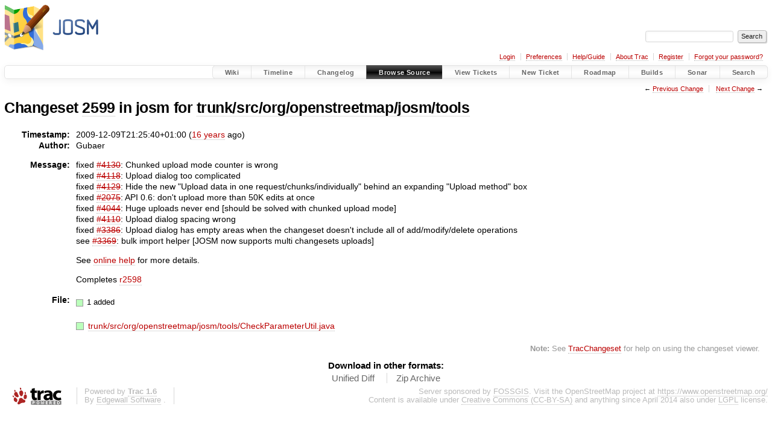

--- FILE ---
content_type: text/html;charset=utf-8
request_url: https://josm.openstreetmap.de/changeset/2599/josm/trunk/src/org/openstreetmap/josm/tools
body_size: 3770
content:


<!DOCTYPE html>
<html lang="en-US">   <head>
    <!-- # block head (placeholder in theme.html) -->
        <!-- # block head (content inherited from layout.html) -->
    <title>
    Changeset 2599 for trunk/src/org/openstreetmap/josm/tools
        – JOSM

    </title>

    <meta http-equiv="Content-Type" content="text/html; charset=UTF-8" />
    <meta http-equiv="X-UA-Compatible" content="IE=edge" />
    <!--[if IE]><script>
        if (/^#__msie303:/.test(window.location.hash))
        window.location.replace(window.location.hash.replace(/^#__msie303:/, '#'));
        </script><![endif]-->

    <link rel="start"  href="/wiki" />
    <link rel="search"  href="/search" />
    <link rel="help"  href="/wiki/TracGuide" />
    <link rel="stylesheet"  href="/chrome/common/css/trac.css" type="text/css" />
    <link rel="stylesheet"  href="/chrome/common/css/changeset.css" type="text/css" />
    <link rel="stylesheet"  href="/chrome/common/css/diff.css" type="text/css" />
    <link rel="stylesheet"  href="/chrome/common/css/code.css" type="text/css" />
    <link rel="icon"  href="/favicon.ico" type="image/x-icon" />
    <link rel="prev"  href="/changeset/2544/josm/trunk/src/org/openstreetmap/josm/tools" title="Changeset 2544 for trunk/src/org/openstreetmap/josm/tools" />
    <link rel="next"  href="/changeset/2626/josm/trunk/src/org/openstreetmap/josm/tools" title="Changeset 2626 for trunk/src/org/openstreetmap/josm/tools" />
    <link rel="alternate"  class="diff" href="?format=diff&amp;new=2599" title="Unified Diff" type="text/plain" />
    <link rel="alternate"  class="zip" href="?format=zip&amp;new=2599" title="Zip Archive" type="application/zip" />
    <noscript>
      <style>
        .trac-noscript { display: none !important }
      </style>     </noscript>
    <link type="application/opensearchdescription+xml" rel="search"
          href="/search/opensearch"
          title="Search JOSM"/>
    <script src="/chrome/common/js/jquery.js"></script>
    <script src="/chrome/common/js/babel.js"></script>
    <script src="/chrome/common/js/trac.js"></script>
    <script src="/chrome/common/js/search.js"></script>
    <script src="/chrome/common/js/folding.js"></script>
    <script src="/chrome/common/js/diff.js"></script>
    <script>
      jQuery(function($) {
        $(".trac-autofocus").focus();
        $(".trac-target-new").attr("target", "_blank");
        if ($.ui) { /* is jquery-ui added? */
          $(".trac-datepicker:not([readonly])")
            .prop("autocomplete", "off").datepicker();
          // Input current date when today is pressed.
          var _goToToday = $.datepicker._gotoToday;
          $.datepicker._gotoToday = function(id) {
            _goToToday.call(this, id);
            this._selectDate(id)
          };
          $(".trac-datetimepicker:not([readonly])")
            .prop("autocomplete", "off").datetimepicker();
        }
        $(".trac-disable").disableSubmit(".trac-disable-determinant");
        setTimeout(function() { $(".trac-scroll").scrollToTop() }, 1);
        $(".trac-disable-on-submit").disableOnSubmit();
      });
    </script>
    <!--   # include 'site_head.html' (layout.html) -->

<link rel="stylesheet" type="text/css" href="/josm.css"/>

    <!--   end of site_head.html -->
    <!-- # endblock head (content inherited from layout.html) -->


    <script>
      jQuery(function($) {
        $(".trac-toggledeleted").show().click(function() {
                  $(this).siblings().find(".trac-deleted").toggle();
                  return false;
        }).click();
        $("#content").find("li.entry h2 a").parent()
          .addAnchor(_("Link to this diff"));
      });
    </script>
    <!-- # endblock head (placeholder in theme.html) -->
  </head> 
  <body>
    <!-- # block body (content inherited from theme.html) -->
    <!--   # include 'site_header.html' (theme.html) -->
    <!--   end of site_header.html -->

    <div id="banner">
      <div id="header">
        <a id="logo"
           href="https://josm.openstreetmap.de">
          <img  alt="JOSM" height="80" src="/svn/trunk/nodist/images/logo/header.png" width="156" /></a>


      </div>
      <form id="search" action="/search" method="get">
        <div>
          <label for="proj-search">Search:</label>
          <input type="text" id="proj-search" name="q" size="18"
                  value="" />
          <input type="submit" value="Search" />
        </div>
      </form>
          <div id="metanav" class="nav">
      <ul><li  class="first"><a href="/login">Login</a></li><li ><a href="/prefs">Preferences</a></li><li ><a href="/wiki/TracGuide">Help/Guide</a></li><li ><a href="/about">About Trac</a></li><li ><a href="/register">Register</a></li><li  class="last"><a href="/reset_password">Forgot your password?</a></li></ul>
    </div>

    </div>
        <div id="mainnav" class="nav">
      <ul><li  class="first"><a href="/wiki">Wiki</a></li><li ><a href="/timeline">Timeline</a></li><li ><a href="/log/josm/?verbose=on">Changelog</a></li><li  class="active"><a href="/browser">Browse Source</a></li><li ><a href="/report">View Tickets</a></li><li ><a href="/newticket">New Ticket</a></li><li ><a href="/roadmap">Roadmap</a></li><li ><a href="/jenkins/">Builds</a></li><li ><a href="/sonar/">Sonar</a></li><li  class="last"><a href="/search">Search</a></li></ul>
    </div>


    <div id="main"
         >
      <div id="ctxtnav" class="nav">
        <h2>Context Navigation</h2>
        <ul>
          <li  class="first"><span>&larr; <a class="prev" href="/changeset/2544/josm/trunk/src/org/openstreetmap/josm/tools" title="Changeset 2544 for trunk/src/org/openstreetmap/josm/tools">Previous Change</a></span></li>
          <li  class="last"><span><a class="next" href="/changeset/2626/josm/trunk/src/org/openstreetmap/josm/tools" title="Changeset 2626 for trunk/src/org/openstreetmap/josm/tools">Next Change</a> &rarr;</span></li>
        </ul>
        <hr />
      </div>

      

      

      <!-- # block content (placeholder in theme.html) -->
<div id="content" class="changeset">
  <div id="title">
    <h1>
Changeset     <a title="Show full changeset"
       href="/changeset/2599/josm">2599</a>
 in josm for     <a title="Show entry in browser"
       href="/browser/josm/trunk/src/org/openstreetmap/josm/tools?rev=2599"
       >trunk/src/org/openstreetmap/josm/tools</a>
    </h1>
  </div>
  <dl id="overview">
    <dt class="property time">Timestamp:</dt>
    <dd class="time">
      2009-12-09T21:25:40+01:00
(<a class="timeline" href="/timeline?from=2009-12-09T21%3A25%3A40%2B01%3A00&amp;precision=second" title="See timeline at 2009-12-09T21:25:40+01:00">16 years</a> ago)    </dd>
    <dt class="property author">Author:</dt>
    <dd class="author"><span class="trac-author">Gubaer</span></dd>
    <dt class="property message">Message:</dt>
    <dd class="message searchable">
      <p>
fixed <a class="closed ticket" href="/ticket/4130" title="#4130: defect: Chunked upload mode counter is wrong (closed: fixed)">#4130</a>: Chunked upload mode counter is wrong<br />
fixed <a class="closed ticket" href="/ticket/4118" title="#4118: defect: Upload dialog too complicated (closed: fixed)">#4118</a>: Upload dialog too complicated<br />
fixed <a class="closed ticket" href="/ticket/4129" title="#4129: enhancement: Hide the new &#34;Upload data in one request/chunks/individually&#34; behind ... (closed: fixed)">#4129</a>: Hide the new "Upload data in one request/chunks/individually" behind an expanding "Upload method" box<br />
fixed <a class="closed ticket" href="/ticket/2075" title="#2075: defect: API 0.6: don't upload more than 50K edits at once (closed: fixed)">#2075</a>: API 0.6: don't upload more than 50K edits at once<br />
fixed <a class="closed ticket" href="/ticket/4044" title="#4044: defect: Huge uploads never end (closed: fixed)">#4044</a>: Huge uploads never end [should be solved with chunked upload mode]<br />
fixed <a class="closed ticket" href="/ticket/4110" title="#4110: defect: Upload dialog spacing wrong (closed: fixed)">#4110</a>: Upload dialog spacing wrong<br />
fixed <a class="closed ticket" href="/ticket/3386" title="#3386: defect: Upload dialog has empty areas when the changeset doesn't include all ... (closed: fixed)">#3386</a>: Upload dialog has empty areas when the changeset doesn't include all of add/modify/delete operations<br />
see <a class="closed ticket" href="/ticket/3369" title="#3369: enhancement: validator check to detect ways exceeding the API capabilities waynodes (closed: fixed)">#3369</a>: bulk import helper [JOSM now supports multi changesets uploads]<br />
</p>
<p>
See <a class="wiki" href="/wiki/Help/Action/Upload">online help</a> for more details.<br />
</p>
<p>
Completes <a class="changeset" href="/changeset/2598/josm" title="comment to follow in a later commit
Have to break up a commit because ...">r2598</a><br />
</p>

    </dd>
    <dt class="property files">
      File:
    </dt>
    <dd class="files">
      <div class="legend" id="file-legend">
        <dl>
          <dt class="add"></dt><dd>
            1 added</dd>
        </dl>
      </div>
      <br />
      <ul>
        <li>
          
  <div class="add"> </div>
  <a title="Show entry in browser" href="/browser/josm/trunk/src/org/openstreetmap/josm/tools/CheckParameterUtil.java?rev=2599">
    trunk/src/org/openstreetmap/josm/tools/CheckParameterUtil.java
  </a>
  <span class="comment">(added)</span>

        </li>
      </ul>
    </dd>
  </dl>

  <div class="diff">

<div class="diff">

  <ul class="entries">
  </ul>
</div><div class="trac-help">
  <strong>Note:</strong>
 See   <a href="/wiki/TracChangeset">TracChangeset</a>
 for help on using the changeset viewer.
</div>
  </div>
</div>        <!-- # block content (content inherited from layout.html) -->
    <script type="text/javascript">
      jQuery("body").addClass("trac-has-js");
    </script>
    <div id="altlinks">
      <h3>Download in other formats:</h3>
      <ul>
        <li class="first">
          <a rel="nofollow" href="?format=diff&amp;new=2599"
              class="diff">
            Unified Diff</a>
        </li>
        <li class="last">
          <a rel="nofollow" href="?format=zip&amp;new=2599"
              class="zip">
            Zip Archive</a>
        </li>
      </ul>
    </div>
    <!-- # endblock content (content inherited from layout.html) -->

      <!-- # endblock content (placeholder in theme.html) -->
    </div>

    <div id="footer"><hr/>
      <a id="tracpowered" href="https://trac.edgewall.org/"
         ><img src="/chrome/common/trac_logo_mini.png" height="30"
               width="107" alt="Trac Powered"/></a>
      <p class="left">
Powered by         <a href="/about"><strong>Trac 1.6</strong></a>
        <br />
 By         <a href="http://www.edgewall.org/">Edgewall Software</a>
.      </p>
      <p class="right">Server sponsored by <a href="https://www.fossgis.de/">FOSSGIS</a>. Visit the OpenStreetMap project at <a href="https://www.openstreetmap.org/">https://www.openstreetmap.org/</a><br />Content is available under <a href="https://creativecommons.org/licenses/by-sa/3.0/">Creative Commons (CC-BY-SA)</a> and anything since April 2014 also under <a href="https://www.gnu.org/licenses/lgpl.html">LGPL</a> license.</p>
    </div>
    <!--   # include 'site_footer.html' (theme.html) -->
    <!--   end of site_footer.html -->
    <!-- # endblock body (content inherited from theme.html) -->
  </body> </html>